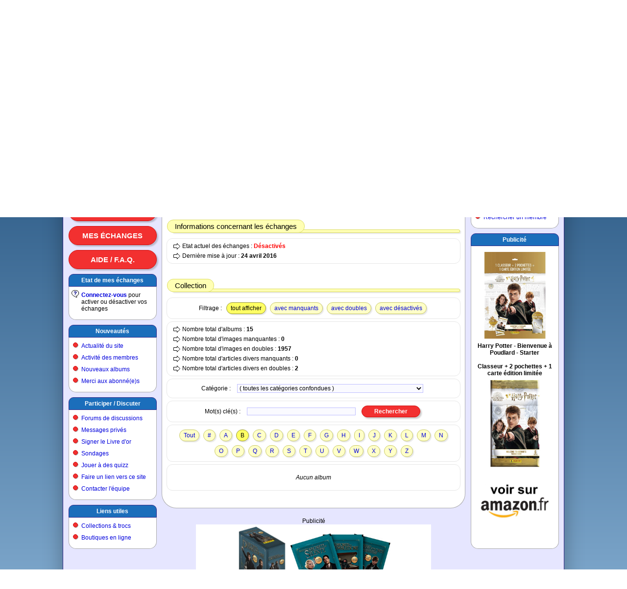

--- FILE ---
content_type: text/html; charset=ISO-8859-1
request_url: https://www.paninimania.com/?pag=profil_info&idd=1t214u2q5n26&ids=b11
body_size: 4975
content:
<!doctype html>
<html>
<head>

<meta charset="ISO-8859-1" />
<meta http-equiv="Content-Type" content="text/html; charset=ISO-8859-1" />
<meta name="viewport" content="width=1024, initial-scale=1" />
<meta name="description" content="et albums d'autocollants Panini" />
<meta property="og:image" content="https://www.paninimania.com/logo-open-graph.svg" />
<meta property="og:site_name" content="Paninimania" />
<link rel="stylesheet" type="text/css" href="skins/pan_v72/style_c.css" />
<link rel="shortcut icon" href="favicon.svg" />
<link rel="canonical" href="https://www.paninimania.com/?pag=profil_info&amp;idd=1t214u2q5n26&amp;ids=b11" />
<title>Profil d'utilisateur : 13rby7 Paninimania : échanges d'images</title>
<script type="text/javascript" src="lang_js/fr/system_v7.js"></script>
<script type="text/javascript" src="js/system_v7.js"></script>
<script type="text/javascript" src="lang_js/fr/system_cid017_v1.js"></script>
<script type="text/javascript" src="js/system_cid017_v4.js"></script>
<script type="text/javascript" src="js/cid508_mesalb_v2.js"></script>



<script type="text/javascript">

var conf19 = "46";
var conf21 = "1";
var conf39 = "https://www.paninimania.com/cookies_et_confidentialite.html";
var conf23 = "https://www.paninimania.com/?pag=cid105&idf=44&idd=3";
var page_href_1 = "0e0f0i4q293h164q4u4b3e3l430n3l473e4b0929454q0h3l3030161t531v1t23571v4s24471v250929454q0h3l3050162q1t1t";
var page_href_2 = "";
var v001_dgu = 0;

var txjs = ["La chaine de mots clés est trop longue (maximum 60 caractères)"];

var v017_inf = [];
v017_inf[0] = ["files",46,3,"[base64]","","4r29473l473l04443450042a473l4529575l043f2947532950533l4s5734500405044434043e3l4345041v1p1v1v","2r4b3l5334043034041v23044q4b2s3j345353345004303404230450533l2s41344u500414041t042s294u5334","",1,450,650,1,630,420,0,0,0,0,0,0,0,0,0,0,1,1,650,500,0,0,0];
v017_inf[1] = ["files",46,18,"[base64]","","3k294u4u5n044r4b5353344u0405042r3l34475h34475734042e044r4b573043294u300405045153294u53344u","2t4329505034574u0414041v044q4b2s3j34535334500414041t042s294u53340436303l533l4b4704433l453l533634","",1,500,600,1,500,600,0,0,0,0,0,0,0,0,0,0,1,1,650,500,0,0,0];
var v017_lfo = [0,7,4,3];
var v017_lid = ["","xlp91z9o38","fm35y347xn","ui3omjz4b1"];
var v017_ibp = ["nn54rvk4hg","display: block; position: absolute; top: -148px; left: 270px; z-index: 6; width: 728px; height: 90px; background-color: rgb(255,255,255); text-align: center; margin: 0; padding: 0; overflow: hidden;","display: block; position: absolute; top: -148px; left: 270px; z-index: 6; width: 728px; height: 90px; background-color: rgb(255,255,255); text-align: center; margin: 0; padding: 0; overflow: hidden;"];
var v017_fpr = 1;

</script>

</head>

<body>

<div id="id_site" class="site">
<div id="inner_dcl"></div>

<div id="inner_pop"></div>

<div id="inner_ccp"></div>

<div id="id_tete" class="tete">
<div id="id_logo" class="logo"><a href="https://www.paninimania.com" title="Paninimania : échanges d`images et albums d`autocollants Panini" ><img src="skins/pan_v72/logo.svg" border=0 alt="Paninimania : échanges d'images et albums d'autocollants Panini"></a></div>

<div id="id_clog" class="clog"></div>

<div id="id_insc" class="insc"><a class="l13" href="#action" onclick="ccp('0e0f0i4q293h163l47502s4u3l4q533l4b47');">Inscription</a><a class="l14" href="#action" onclick="ccp('0e0f0i4q293h162s4b4747345l3l4b470929454q0h3l3030161t531v1t23571v4s24471v250929454q0h3l3050162q1t1t0929454q0h3l473e164q4u4b3e3l430n3l473e4b');">Connexion</a><a class="l18" href="#action" onclick="ccp('0e0f0i4q293h1650572q502s4u3l4q533l4b47');">Abonnement</a><a class="l16" href="#action" title="Options du site" onclick="ccp('0e0f0i4q293h164b4q533l4b47500929454q0h3l3030161t531v1t23571v4s24471v250929454q0h3l3050162q1t1t0929454q0h3l473e164q4u4b3e3l430n3l473e4b');"></a></div>
</div>

<div id="id_eban" class="eban"></div>

<div id="id_corp" class="corp">
<div id="id_meng" class="meng"><a class="l10" href="./?pag=cid508&amp;idf=15">Tous les albums</a><a class="l10" href="#action" onclick="ccp('0e0f0i4q293h162s3l30241p270n45345029432q0929454q0h3l303e161t24','0e0f0i4q293h162s3l30241p270929454q0h3l303e161t24');">Ma collection</a><a class="l10" href="#action" onclick="ccp('0e0f0i4q293h162s3l30241p270n4u342s3j0929454q0h3l303e161t24','0e0f0i4q293h162s3l30241p270929454q0h3l303e161t24');">Mes échanges</a><a class="l10" href="./?pag=cid105&amp;idf=12">Aide / F.A.Q.</a>
<div class="f4"><div class="f4a">
Etat de mes échanges
</div><div class="f4b">

<div class="g0" style="background-image: url(img/i/1.svg);">
<b><a href="#action" onclick="ccp('0e0f0i4q293h162s4b4747345l3l4b470929454q0h3l3030161t531v1t23571v4s24471v250929454q0h3l3050162q1t1t0929454q0h3l473e164q4u4b3e3l430n3l473e4b');" >Connectez-vous</a></b> pour activer ou désactiver vos échanges
</div>

</div><div class="f4c"></div></div>

<div class="f4"><div class="f4a">
<a href="./?pag=menu&amp;idf=39" >Nouveautés</a>
</div><div class="f4b">

<div class="g0">
<a href="./?pag=cid106&amp;idf=13" >Actualité du site</a>
</div>

<div class="g0">
<a href="./?pag=cid002_news" >Activité des membres</a>
</div>

<div class="g0">
<a href="./?pag=cid508_nouvalb&amp;idf=15" >Nouveaux albums</a>
</div>

<div class="g0">
<a href="./?pag=cid001_subtop" >Merci aux abonné(e)s</a>
</div>

</div><div class="f4c"></div></div>

<div class="f4"><div class="f4a">
<a href="./?pag=menu&amp;idf=15" >Participer / Discuter</a>
</div><div class="f4b">

<div class="g0">
<a href="./?pag=menu&amp;idf=27" >Forums de discussions</a>
</div>

<div class="g0">
<a href="#action" onclick="ccp('0e0f0i4q293h162s3l301p1t24');" >Messages privés</a>
</div>

<div class="g0">
<a href="./?pag=cid103&amp;idf=10" >Signer le Livre d'or</a>
</div>

<div class="g0">
<a href="./?pag=cid110&amp;idf=14" >Sondages</a>
</div>

<div class="g0">
<a href="./?pag=menu&amp;idf=68" >Jouer à des quizz</a>
</div>

<div class="g0">
<a href="#action" onclick="ccp('0e0f0i4q293h162s3l301t1p240929454q0h3l303e16211t');" >Faire un lien vers ce site</a>
</div>

<div class="g0">
<a href="#action" onclick="ccp('0e0f0i4q293h16453447570929454q0h3l303e161v1p');" >Contacter l'équipe</a>
</div>

</div><div class="f4c"></div></div>

<div class="f4"><div class="f4a">
<a href="./?pag=menu&amp;idf=21" >Liens utiles</a>
</div><div class="f4b">

<div class="g0">
<a href="./?pag=cid005&amp;idf=16" >Collections &amp; trocs</a>
</div>

<div class="g0">
<a href="./?pag=cid005&amp;idf=29" >Boutiques en ligne</a>
</div>

</div><div class="f4c"></div></div>
<br>
<br>
<br>
</div>

<div id="id_feui" class="feui">
<div class="d3">

<div class="g0">

<H2>
<a href="./?pag=menu" >Voir le menu du site</a>
</H2>

</div>

</div>

<div class="e1"><div class="e1a">

<h1>
Profil d'utilisateur : 13rby7
</h1>

</div></div>

<div class="d1">

<div class="e2"><div class="e2a">
<big>Identité</big>
</div></div>

<div class="d2">

<div class="g0">
Pseudo: <b><a class="s6" href="./?pag=profil_info&amp;idd=1t214u2q5n26" title="Abonné(e) de niveau 6 (50 points)" >13rby7</a></b>
</div>

<div class="g0">
Mononyme: <b><a href="http://www.mononyme.com/profil.php?a=1t214u2q5n26&amp;b=www.paninimania.com" target="_blank" >13rby7</a></b>
</div>

<div class="g0">
Date d'inscription : <b>24 janvier 2012</b>
</div>

<div class="g0">
Ancienneté: <b>5094 jours</b>
</div>

<div class="g0">
Statut: <b>Abonné(e)</b><b> de niveau 6 (50 points)</b>
</div>

</div>

<div class="e2"><div class="e2a">
<big>Informations concernant les échanges</big>
</div></div>

<div class="d2">

<div class="g0">
Etat actuel des échanges : <strong>Désactivés</strong>
</div>

<div class="g0">
Dernière mise à jour : <b> 24 avril 2016</b>
</div>

</div>

<a id="id_ols" name="name_ols"></a>
<script>
var_ols = 1;
</script>

<div class="e2"><div class="e2a">
<big>Collection</big>
</div></div>

<div class="d2">
<span class="t1">Filtrage :</span><span class="t2">tout afficher</span><a class="l1" href="#action" onclick="ccp('0e0f0i4q293h164q4u4b3e3l430n3l473e4b0929454q0h3l3030161t531v1t23571v4s24471v250929454q0h3l3050162q1t21','0e0f0i4q293h164q4u4b3e3l430n3l473e4b0929454q0h3l3030161t531v1t23571v4s24471v25');">avec manquants</a><a class="l1" href="#action" onclick="ccp('0e0f0i4q293h164q4u4b3e3l430n3l473e4b0929454q0h3l3030161t531v1t23571v4s24471v250929454q0h3l3050162q1t23','0e0f0i4q293h164q4u4b3e3l430n3l473e4b0929454q0h3l3030161t531v1t23571v4s24471v25');">avec doubles</a><a class="l1" href="#action" onclick="ccp('0e0f0i4q293h164q4u4b3e3l430n3l473e4b0929454q0h3l3030161t531v1t23571v4s24471v250929454q0h3l3050162q1t24','0e0f0i4q293h164q4u4b3e3l430n3l473e4b0929454q0h3l3030161t531v1t23571v4s24471v25');">avec désactivés</a>
</div>

<div class="d2">

<div class="g0">
Nombre total d'albums : <b>15</b>
</div>

<div class="g0">
Nombre total d'images manquantes : <b>0</b>
</div>

<div class="g0">
Nombre total d'images en doubles : <b>1957</b>
</div>

<div class="g0">
Nombre total d'articles divers manquants : <b>0</b>
</div>

<div class="g0">
Nombre total d'articles divers en doubles : <b>2</b>
</div>

</div>

<form name="frm" action="" onSubmit="changement_ids5('b11',''); return false;">

<div class="d2">
<span class="t1">Catégorie :</span>
<select class="s0" name="select_ids4" onchange="changement_ids4('b11','','')" style="width:380px; ">
<option value="0"> ( toutes les catégories confondues )</option>
<option value="11">-- Télévision</option>
<option value="13">. . . . |__ Séries télé</option>
<option value="14">. . . . |__ Dessins animés TV / BD</option>
<option value="15">. . . . |__ Séries animées en 3D</option>
<option value="16">. . . . |__ Autres séries animées</option>
<option value="18">. . . . |__ Emissions télé</option>
<option value="1">-- Cinéma</option>
<option value="6">. . . . |__ Films</option>
<option value="7">. . . . |__ Dessins animés au cinéma</option>
<option value="8">. . . . |__ Animations 3D au cinéma</option>
<option value="12">. . . . |__ Autres animations au ciné</option>
<option value="2">-- Sports</option>
<option value="3">. . . . |__ Football</option>
<option value="9">. . . . |__ Rugby</option>
<option value="4">. . . . |__ Basketball</option>
<option value="5">. . . . |__ Tennis</option>
<option value="43">. . . . |__ Cyclisme</option>
<option value="41">. . . . |__ Hockey sur glace</option>
<option value="42">. . . . |__ Jeux Olympiques</option>
<option value="31">. . . . |__ Combat / Arts Martiaux</option>
<option value="184">. . . . |__ Baseball</option>
<option value="32">. . . . |__ Autres / Sports divers</option>
<option value="10">-- Animaux</option>
<option value="25">. . . . |__ Chiens</option>
<option value="30">. . . . |__ Chats</option>
<option value="23">. . . . |__ Chevaux / Poneys</option>
<option value="47">. . . . |__ Bébés animaux</option>
<option value="45">. . . . |__ Animaux familiers (divers)</option>
<option value="46">. . . . |__ Animaux de la ferme</option>
<option value="44">. . . . |__ Animaux sauvages</option>
<option value="48">. . . . |__ Animaux aquatiques</option>
<option value="39">. . . . |__ Animaux préhistoriques</option>
<option value="24">. . . . |__ Autres / Animaux divers</option>
<option value="26">-- Autos / Motos / Véhicules</option>
<option value="27">. . . . |__ Voitures</option>
<option value="28">. . . . |__ Motos</option>
<option value="38">. . . . |__ Avions / Hélicoptères</option>
<option value="50">. . . . |__ Trains / Chemins de fer</option>
<option value="51">. . . . |__ Tanks / Chars / Blindés</option>
<option value="29">. . . . |__ Autres / Véhicules divers</option>
<option value="33">-- Divertissements / Loisirs</option>
<option value="35">. . . . |__ Musiques / Chansons</option>
<option value="36">. . . . |__ Jouets / Figurines</option>
<option value="34">. . . . |__ Jeux vidéo</option>
<option value="117">. . . . |__ Jeux de cartes</option>
<option value="40">. . . . |__ Histoire / Géographie</option>
<option value="37">. . . . |__ Autres / Loisirs divers</option>
<option value="65">-- Types de support</option>
<option value="66">. . . . |__ Autocollants</option>
<option value="67">. . . . |__ Cartes (en carton)</option>
<option value="85">. . . . |__ Cartes en plastique</option>
<option value="84">. . . . |__ Cartes métalliques</option>
<option value="68">. . . . |__ Images papier / Vignettes</option>
<option value="69">. . . . |__ Tatouages / Décalques</option>
<option value="75">. . . . |__ Autres</option>
<option value="363">-- Album du club (L`)</option>
<option value="371">-- Cao Borba</option>
<option value="364">-- Collect-a-Card</option>
<option value="370">-- Kptain</option>
</select>

</div>

<div class="d2">
<span class="t1">Mot(s) clé(s) :</span>
<input class="i0" name="kwd" value="" type="text" style=" width:220px; " >

<input class="b0" name="bouton_rech" value="Rechercher" type="button" onClick="changement_ids5('b11','')" style=" width:120px; " >

</div>

</form>

<div class="d2">
<a class="l1" href="#action" onclick="ccp('0e0f0i4q293h164q4u4b3e3l430n3l473e4b0929454q0h3l3030161t531v1t23571v4s24471v250929454q0h3l3050161t1t1t','0e0f0i4q293h164q4u4b3e3l430n3l473e4b0929454q0h3l3030161t531v1t23571v4s24471v25');">Tout</a><a class="l1" href="#action" onclick="ccp('0e0f0i4q293h164q4u4b3e3l430n3l473e4b0929454q0h3l3030161t531v1t23571v4s24471v250929454q0h3l3050161v1t1t','0e0f0i4q293h164q4u4b3e3l430n3l473e4b0929454q0h3l3030161t531v1t23571v4s24471v25');">#</a><a class="l1" href="#action" onclick="ccp('0e0f0i4q293h164q4u4b3e3l430n3l473e4b0929454q0h3l3030161t531v1t23571v4s24471v250929454q0h3l305016291t1t','0e0f0i4q293h164q4u4b3e3l430n3l473e4b0929454q0h3l3030161t531v1t23571v4s24471v25');">A</a><span class="t2">B</span><a class="l1" href="#action" onclick="ccp('0e0f0i4q293h164q4u4b3e3l430n3l473e4b0929454q0h3l3030161t531v1t23571v4s24471v250929454q0h3l3050162s1t1t','0e0f0i4q293h164q4u4b3e3l430n3l473e4b0929454q0h3l3030161t531v1t23571v4s24471v25');">C</a><a class="l1" href="#action" onclick="ccp('0e0f0i4q293h164q4u4b3e3l430n3l473e4b0929454q0h3l3030161t531v1t23571v4s24471v250929454q0h3l305016301t1t','0e0f0i4q293h164q4u4b3e3l430n3l473e4b0929454q0h3l3030161t531v1t23571v4s24471v25');">D</a><a class="l1" href="#action" onclick="ccp('0e0f0i4q293h164q4u4b3e3l430n3l473e4b0929454q0h3l3030161t531v1t23571v4s24471v250929454q0h3l305016341t1t','0e0f0i4q293h164q4u4b3e3l430n3l473e4b0929454q0h3l3030161t531v1t23571v4s24471v25');">E</a><a class="l1" href="#action" onclick="ccp('0e0f0i4q293h164q4u4b3e3l430n3l473e4b0929454q0h3l3030161t531v1t23571v4s24471v250929454q0h3l3050163e1t1t','0e0f0i4q293h164q4u4b3e3l430n3l473e4b0929454q0h3l3030161t531v1t23571v4s24471v25');">F</a><a class="l1" href="#action" onclick="ccp('0e0f0i4q293h164q4u4b3e3l430n3l473e4b0929454q0h3l3030161t531v1t23571v4s24471v250929454q0h3l3050163h1t1t','0e0f0i4q293h164q4u4b3e3l430n3l473e4b0929454q0h3l3030161t531v1t23571v4s24471v25');">G</a><a class="l1" href="#action" onclick="ccp('0e0f0i4q293h164q4u4b3e3l430n3l473e4b0929454q0h3l3030161t531v1t23571v4s24471v250929454q0h3l3050163j1t1t','0e0f0i4q293h164q4u4b3e3l430n3l473e4b0929454q0h3l3030161t531v1t23571v4s24471v25');">H</a><a class="l1" href="#action" onclick="ccp('0e0f0i4q293h164q4u4b3e3l430n3l473e4b0929454q0h3l3030161t531v1t23571v4s24471v250929454q0h3l3050163l1t1t','0e0f0i4q293h164q4u4b3e3l430n3l473e4b0929454q0h3l3030161t531v1t23571v4s24471v25');">I</a><a class="l1" href="#action" onclick="ccp('0e0f0i4q293h164q4u4b3e3l430n3l473e4b0929454q0h3l3030161t531v1t23571v4s24471v250929454q0h3l3050163v1t1t','0e0f0i4q293h164q4u4b3e3l430n3l473e4b0929454q0h3l3030161t531v1t23571v4s24471v25');">J</a><a class="l1" href="#action" onclick="ccp('0e0f0i4q293h164q4u4b3e3l430n3l473e4b0929454q0h3l3030161t531v1t23571v4s24471v250929454q0h3l305016411t1t','0e0f0i4q293h164q4u4b3e3l430n3l473e4b0929454q0h3l3030161t531v1t23571v4s24471v25');">K</a><a class="l1" href="#action" onclick="ccp('0e0f0i4q293h164q4u4b3e3l430n3l473e4b0929454q0h3l3030161t531v1t23571v4s24471v250929454q0h3l305016431t1t','0e0f0i4q293h164q4u4b3e3l430n3l473e4b0929454q0h3l3030161t531v1t23571v4s24471v25');">L</a><a class="l1" href="#action" onclick="ccp('0e0f0i4q293h164q4u4b3e3l430n3l473e4b0929454q0h3l3030161t531v1t23571v4s24471v250929454q0h3l305016451t1t','0e0f0i4q293h164q4u4b3e3l430n3l473e4b0929454q0h3l3030161t531v1t23571v4s24471v25');">M</a><a class="l1" href="#action" onclick="ccp('0e0f0i4q293h164q4u4b3e3l430n3l473e4b0929454q0h3l3030161t531v1t23571v4s24471v250929454q0h3l305016471t1t','0e0f0i4q293h164q4u4b3e3l430n3l473e4b0929454q0h3l3030161t531v1t23571v4s24471v25');">N</a><a class="l1" href="#action" onclick="ccp('0e0f0i4q293h164q4u4b3e3l430n3l473e4b0929454q0h3l3030161t531v1t23571v4s24471v250929454q0h3l3050164b1t1t','0e0f0i4q293h164q4u4b3e3l430n3l473e4b0929454q0h3l3030161t531v1t23571v4s24471v25');">O</a><a class="l1" href="#action" onclick="ccp('0e0f0i4q293h164q4u4b3e3l430n3l473e4b0929454q0h3l3030161t531v1t23571v4s24471v250929454q0h3l3050164q1t1t','0e0f0i4q293h164q4u4b3e3l430n3l473e4b0929454q0h3l3030161t531v1t23571v4s24471v25');">P</a><a class="l1" href="#action" onclick="ccp('0e0f0i4q293h164q4u4b3e3l430n3l473e4b0929454q0h3l3030161t531v1t23571v4s24471v250929454q0h3l3050164s1t1t','0e0f0i4q293h164q4u4b3e3l430n3l473e4b0929454q0h3l3030161t531v1t23571v4s24471v25');">Q</a><a class="l1" href="#action" onclick="ccp('0e0f0i4q293h164q4u4b3e3l430n3l473e4b0929454q0h3l3030161t531v1t23571v4s24471v250929454q0h3l3050164u1t1t','0e0f0i4q293h164q4u4b3e3l430n3l473e4b0929454q0h3l3030161t531v1t23571v4s24471v25');">R</a><a class="l1" href="#action" onclick="ccp('0e0f0i4q293h164q4u4b3e3l430n3l473e4b0929454q0h3l3030161t531v1t23571v4s24471v250929454q0h3l305016501t1t','0e0f0i4q293h164q4u4b3e3l430n3l473e4b0929454q0h3l3030161t531v1t23571v4s24471v25');">S</a><a class="l1" href="#action" onclick="ccp('0e0f0i4q293h164q4u4b3e3l430n3l473e4b0929454q0h3l3030161t531v1t23571v4s24471v250929454q0h3l305016531t1t','0e0f0i4q293h164q4u4b3e3l430n3l473e4b0929454q0h3l3030161t531v1t23571v4s24471v25');">T</a><a class="l1" href="#action" onclick="ccp('0e0f0i4q293h164q4u4b3e3l430n3l473e4b0929454q0h3l3030161t531v1t23571v4s24471v250929454q0h3l305016571t1t','0e0f0i4q293h164q4u4b3e3l430n3l473e4b0929454q0h3l3030161t531v1t23571v4s24471v25');">U</a><a class="l1" href="#action" onclick="ccp('0e0f0i4q293h164q4u4b3e3l430n3l473e4b0929454q0h3l3030161t531v1t23571v4s24471v250929454q0h3l3050165h1t1t','0e0f0i4q293h164q4u4b3e3l430n3l473e4b0929454q0h3l3030161t531v1t23571v4s24471v25');">V</a><a class="l1" href="#action" onclick="ccp('0e0f0i4q293h164q4u4b3e3l430n3l473e4b0929454q0h3l3030161t531v1t23571v4s24471v250929454q0h3l3050165j1t1t','0e0f0i4q293h164q4u4b3e3l430n3l473e4b0929454q0h3l3030161t531v1t23571v4s24471v25');">W</a><a class="l1" href="#action" onclick="ccp('0e0f0i4q293h164q4u4b3e3l430n3l473e4b0929454q0h3l3030161t531v1t23571v4s24471v250929454q0h3l3050165l1t1t','0e0f0i4q293h164q4u4b3e3l430n3l473e4b0929454q0h3l3030161t531v1t23571v4s24471v25');">X</a><a class="l1" href="#action" onclick="ccp('0e0f0i4q293h164q4u4b3e3l430n3l473e4b0929454q0h3l3030161t531v1t23571v4s24471v250929454q0h3l3050165n1t1t','0e0f0i4q293h164q4u4b3e3l430n3l473e4b0929454q0h3l3030161t531v1t23571v4s24471v25');">Y</a><a class="l1" href="#action" onclick="ccp('0e0f0i4q293h164q4u4b3e3l430n3l473e4b0929454q0h3l3030161t531v1t23571v4s24471v250929454q0h3l3050165s1t1t','0e0f0i4q293h164q4u4b3e3l430n3l473e4b0929454q0h3l3030161t531v1t23571v4s24471v25');">Z</a>
</div>

<div class="d2">
<br>
<i>Aucun album</i><br>
<br>

</div>

</div>
<br>

<div id="id_pub2" class="pub2">Publicité</div>

<div id="axlp91z9o38" style="position: relative; display: inline-block; width: 480px; height: 320px; margin: 0; padding: 0; text-align: center; background-color: rgb(255,255,255); overflow: hidden;">
<div id="bxlp91z9o38"></div>

<div id="cxlp91z9o38"></div>
</div>
<br>
<br>

<div id="id_llbp" class="llbp"><br>
<a href="https://www.paninimania.com" >Accueil du site</a> | <a href="https://www.paninimania.com/cookies_et_confidentialite.html" >Cookies et confidentialité</a> | <a href="./?pag=menu_map" >Plan du site</a> | <a href="#action" onclick="ccp('0e0f0i4q293h162s4b4747345l3l4b470929454q0h3l3030161t531v1t23571v4s24471v250929454q0h3l3050162q1t1t0929454q0h3l473e164q4u4b3e3l430n3l473e4b');" >Connexion</a> | <a href="https://www.paninimania.com/?pag=cid105&amp;idf=44" >© 2008-2026 Paninimania - Mentions légales</a><br>
<br>
<br>
</div>
</div>

<div id="id_mend" class="mend">
<div class="f8"><div class="f8a">
<a href="./?pag=menu&amp;idf=45" >Rechercher</a>
</div><div class="f8b">

<div class="g0">
<a href="./?pag=cid508&amp;idf=15" >Rechercher un album</a>
</div>

<div class="g0">
<a href="#action" onclick="ccp('0e0f0i4q293h164q4u4b3e3l430n5034294u2s3j');" >Rechercher un membre</a>
</div>

</div><div class="f8c"></div></div>

<div class="f8"><div class="f8a">
Publicité
</div><div class="f8b">

<div id="afm35y347xn" style="position: relative; display: inline-block; width: 160px; height: 600px; margin: 0; padding: 0; text-align: center; background-color: rgb(255,255,255); overflow: hidden;">
<div id="bfm35y347xn"></div>

<div id="cfm35y347xn"></div>
</div>

</div><div class="f8c"></div></div>
<br>
<br>
<br>
</div>

<div id="id_publ" class="publ">Publicité</div>

<div id="inn54rvk4hg" style="display: block; position: absolute; top: -148px; left: 270px; z-index: 6; width: 728px; height: 90px; background-color: rgb(255,255,255); text-align: center; margin: 0; padding: 0; overflow: hidden;">
<div id="aui3omjz4b1" style="position: relative; display: inline-block; width: 728px; height: 90px; margin: 0; padding: 0; text-align: center; background-color: rgb(255,255,255); overflow: hidden;">
<div id="bui3omjz4b1"></div>

<div id="cui3omjz4b1"></div>
</div>
</div>
</div>

<div id="id_pied" class="pied"></div>
</div>

</body>
</html>


--- FILE ---
content_type: image/svg+xml
request_url: https://www.paninimania.com/skins/pan_v72/s6.svg
body_size: 2992
content:
<?xml version="1.0" encoding="UTF-8" standalone="no"?>
<!-- Created with Inkscape (http://www.inkscape.org/) -->

<svg
   xmlns:dc="http://purl.org/dc/elements/1.1/"
   xmlns:cc="http://creativecommons.org/ns#"
   xmlns:rdf="http://www.w3.org/1999/02/22-rdf-syntax-ns#"
   xmlns:svg="http://www.w3.org/2000/svg"
   xmlns="http://www.w3.org/2000/svg"
   xmlns:sodipodi="http://sodipodi.sourceforge.net/DTD/sodipodi-0.dtd"
   xmlns:inkscape="http://www.inkscape.org/namespaces/inkscape"
   width="16"
   height="16"
   viewBox="0 0 16 16"
   version="1.1"
   id="svg8"
   inkscape:version="0.92.4 (5da689c313, 2019-01-14)"
   sodipodi:docname="s6.svg">
  <defs
     id="defs2" />
  <sodipodi:namedview
     id="base"
     pagecolor="#ffffff"
     bordercolor="#ff0000"
     borderopacity="1"
     inkscape:pageopacity="0.0"
     inkscape:pageshadow="2"
     inkscape:zoom="44.8125"
     inkscape:cx="8.067307"
     inkscape:cy="8"
     inkscape:document-units="px"
     inkscape:current-layer="layer1"
     showgrid="true"
     units="px"
     gridtolerance="20"
     borderlayer="true"
     inkscape:window-width="1600"
     inkscape:window-height="847"
     inkscape:window-x="-8"
     inkscape:window-y="-8"
     inkscape:window-maximized="1"
     inkscape:snap-global="false">
    <inkscape:grid
       type="xygrid"
       id="grid815" />
  </sodipodi:namedview>
  <metadata
     id="metadata5">
    <rdf:RDF>
      <cc:Work
         rdf:about="">
        <dc:format>image/svg+xml</dc:format>
        <dc:type
           rdf:resource="http://purl.org/dc/dcmitype/StillImage" />
        <dc:title />
        <dc:creator>
          <cc:Agent>
            <dc:title>cidcreation.com</dc:title>
          </cc:Agent>
        </dc:creator>
      </cc:Work>
    </rdf:RDF>
  </metadata>
  <g
     inkscape:label="Calque 1"
     inkscape:groupmode="layer"
     id="layer1">
    <path
       style="fill:#fff000;fill-opacity:1;stroke:#c89600;stroke-width:1;stroke-linecap:butt;stroke-linejoin:round;stroke-opacity:1;stroke-miterlimit:4;stroke-dasharray:none"
       d="M 0.5,5.5 5.5735007,5.5620758 8,0.5 l 2.5,5 h 5 l -4,4 2,6 L 8,12 2.5688323,15.49926 4.5,9.5 Z"
       id="path912"
       inkscape:connector-curvature="0"
       sodipodi:nodetypes="ccccccccccc" />
    <path
       style="fill:none;stroke:#ffffc8;stroke-width:1px;stroke-linecap:round;stroke-linejoin:round;stroke-opacity:1"
       d="M 4.41841,7.0292887 6.7615062,7.0516039 8.0111575,4.0390516"
       id="path914"
       inkscape:connector-curvature="0"
       sodipodi:nodetypes="ccc" />
    <path
       style="fill:none;stroke:#ffffc8;stroke-width:1px;stroke-linecap:round;stroke-linejoin:miter;stroke-opacity:1"
       d="M 9.3054394,7.1408647 H 11.514644"
       id="path916"
       inkscape:connector-curvature="0" />
    <path
       style="fill:none;stroke:#ffffc8;stroke-width:1px;stroke-linecap:round;stroke-linejoin:miter;stroke-opacity:1"
       d="M 6.1366806,9.7294281 5.3779637,11.737796"
       id="path918"
       inkscape:connector-curvature="0"
       sodipodi:nodetypes="cc" />
  </g>
</svg>


--- FILE ---
content_type: text/javascript
request_url: https://www.paninimania.com/js/cid508_mesalb_v2.js
body_size: 3290
content:

//	Unix / ANSI / Version 2 : 2024_01_12
//========================================



console.log("cid508_mesalb_v2 : 2024_01_12");



// Changement de la catégorie
//----------------------------
function changement_ids4(
	avant_ids4,
	ancien_ids4,
	apres_ids4
	){


	// Adresse actuelle de la page
	//-----------------------------
	var x = c2t(page_href_1);
	x = x.replaceAll( "&amp;", "&" );


	// Suppression de npa
	//--------------------
	var pos1 = x.indexOf( "&npa=", 0 );
	if( pos1 > 0 ){
		var pos2 = x.indexOf( "&", pos1 + 1 );
		var pos3 = x.indexOf( "#", pos1 + 1 );
		if( pos2 > pos1 ){
			x = x.substring( 0, pos1 ) + x.substring( pos2, x.length );
			}
		else if( pos3 > pos1 ){
			x = x.substring( 0, pos1 ) + x.substring( pos3, x.length );
			}
		else{
			x = x.substring( 0, pos1 );
			}
		}


	// Mise à jour de ids
	//--------------------
	if( x.indexOf( "&ids=", 0 ) > 0 ){
		if( document.frm.select_ids4.value > 0 ){
			x = x.replace( "&ids=" + avant_ids4 + ancien_ids4 + apres_ids4, "&ids=" + avant_ids4 + document.frm.select_ids4.value + apres_ids4 );
			}
		else{
			x = x.replace( "&ids=" + avant_ids4 + ancien_ids4 + apres_ids4, "&ids=" + avant_ids4 + apres_ids4);
			}
		}
	else{
		if( x.indexOf( "#", 0 ) > 0 ){
			x = x.replace( "#", "&ids=" + avant_ids4 + document.frm.select_ids4.value + apres_ids4 + "#" );
			}
		else{
			x = x + "&ids=" + avant_ids4 + document.frm.select_ids4.value + apres_ids4;
			}
		}


	// Actualisation de la page
	//--------------------------
	if( page_href_2 == "" )	ccp( t2c(x), page_href_1 );
	else					ccp( t2c(x), page_href_2 );


	}



// Changement des mots clés
//--------------------------
function changement_ids5(
	avant_ids5,
	ancien_ids5
	){


	if( document.frm.kwd.value.length > 60 ){

		pop_mess( txjs[0], ts[0], "document.frm.kwd.focus();" );

		}
	else{


		// Adresse actuelle de la page
		//-----------------------------
		var x = c2t(page_href_1);
		x = x.replaceAll( "&amp;", "&" );


		// Suppression de npa
		//--------------------
		var pos1 = x.indexOf( "&npa=", 0 );
		if( pos1 > 0 ){
			var pos2 = x.indexOf( "&", pos1 + 1 );
			var pos3 = x.indexOf( "#", pos1 + 1 );
			if( pos2 > pos1 ){
				x = x.substring( 0, pos1 ) + x.substring( pos2, x.length );
				}
			else if( pos3 > pos1 ){
				x = x.substring( 0, pos1 ) + x.substring( pos3, x.length );
				}
			else{
				x = x.substring( 0, pos1 );
				}
			}


		// Formatage de la suite de mots clés
		//------------------------------------
		var y = abcformat(document.frm.kwd.value,"_");
		if( y != "" ) y = "_" + y;


		// Mise à jour de ids
		//--------------------
		if( x.indexOf( "&ids=", 0 ) > 0 ){
			if( y.length > 0 ){
				x = x.replace( "&ids=" + avant_ids5 + ancien_ids5, "&ids=" + avant_ids5 + y );
				}
			else{
				x = x.replace( "&ids=" + avant_ids5 + ancien_ids5, "&ids=" + avant_ids5 );
				}
			}
		else{
			if( x.indexOf( "#", 0 ) > 0 ){
				x = x.replace( "#", "&ids=" + avant_ids5 + y + "#" );
				}
			else{
				x = x + "&ids=" + avant_ids5 + y;
				}
			}


		// Actualisation de la page
		//--------------------------
		if( page_href_2 == "" )	ccp( t2c(x), page_href_1 );
		else					ccp( t2c(x), page_href_2 );


		}


	}



// Annuler les mots clés
//------------------------
function annuler_ids5(
	avant_ids5,
	ancien_ids5
	){

	document.frm.kwd.value = "";
	changement_ids5( avant_ids5, ancien_ids5 );

	}




--- FILE ---
content_type: text/javascript
request_url: https://www.paninimania.com/js/system_cid017_v4.js
body_size: 18320
content:






console.log("system_cid017_v4 : 2024_02_21");





var e017_dbp;
var v017_eaf = 1;
var v017_scr = 500;
var v017_ebl = 0;



var v017_aff = 0;




var v017_fou = 0;


var v017_mda = 0;
var v017_alt = 0;

















































function f017_pdr(
n = 0
){










let i = 0;
let f = 0;
let l = 0;
let h = 0;
let g = "";
let s = "";

let e1;
let e2;
let e3;

let l1 = 0;
let l2 = 0;
let l3 = 0;
let l4 = 0;
let l5 = 0;

let h1 = 0;
let h2 = 0;
let h3 = 0;
let h4 = 0;
let h5 = 0;

let d2 = 0;
let d3 = 0;
let d4 = 0;

let c1 = 0;




try {




i = 1;
while( v017_lfo[i] !== undefined
&& v017_lfo[i] > 0
){




if( n == 0
|| n == i
){




e1 = document.getElementById("a" + v017_lid[i]);
e2 = document.getElementById("b" + v017_lid[i]);
e3 = document.getElementById("c" + v017_lid[i]);




if( e1 !== null
&& e2 !== null
&& e3 !== null
){




g = "";
l = 0;
h = 0;

l1 = 0;
l2 = 0;
l3 = 0;
l4 = 0;
l5 = 0;

h1 = 0;
h2 = 0;
h3 = 0;
h4 = 0;
h5 = 0;

d2 = 0;
d3 = 0;
d4 = 0;




f = v017_lfo[i];




if( f == 1 ){ l = 320; h = 50;  }
if( f == 2 ){ l = 468; h = 60;  }
if( f == 3 ){ l = 728; h = 90;  }
if( f == 4 ){ l = 160; h = 600; }
if( f == 5 ){ l = 970; h = 90;  }
if( f == 6 ){ l = 320; h = 480; }
if( f == 7 ){ l = 480; h = 320; }




g += "<A href=\"#action\" onclick=\"f017_cli('" + v017_inf[v017_alt][3] + "');\" style=\"color: rgb(0,0,0); text-decoration: none;\">";




if( f == 1
|| f == 2
|| f == 3
|| f == 5
){




if( v017_inf[v017_alt][8] > 0  ) l1 = f017_lar( v017_inf[v017_alt][9],  v017_inf[v017_alt][10], l, h );
if( v017_inf[v017_alt][11] > 0 ) l2 = f017_lar( v017_inf[v017_alt][12], v017_inf[v017_alt][13], l, h );
if( v017_inf[v017_alt][14] > 0 ) l3 = f017_lar( v017_inf[v017_alt][15], v017_inf[v017_alt][16], l, h );
if( v017_inf[v017_alt][17] > 0 ) l4 = f017_lar( v017_inf[v017_alt][18], v017_inf[v017_alt][19], l, h );
if( v017_inf[v017_alt][25] > 0 ) l5 = f017_lar( v017_inf[v017_alt][26], v017_inf[v017_alt][27], l, h );




c1 = l - l1 - l2 - l3 - l4 - l5 - 10;




if( c1 < 100 ){ c1 += l4; d4 = 1; }
if( c1 < 100 ){ c1 += l3; d3 = 1; }
if( c1 < 100 ){ c1 += l2; d2 = 1; }




if( v017_inf[v017_alt][8] > 0 ) g += f017_img( v017_inf[v017_alt][2] + "_1", v017_inf[v017_alt][8], v017_inf[v017_alt][9], v017_inf[v017_alt][10], l, h );




if( v017_inf[v017_alt][14] > 0
&& d3 == 0
) g += f017_img( v017_inf[v017_alt][2] + "_3", v017_inf[v017_alt][14], v017_inf[v017_alt][15], v017_inf[v017_alt][16], l, h );




if( c1 >= 50 ) g += f017_txt( c1, h, v017_inf[v017_alt][5], v017_inf[v017_alt][6], v017_inf[v017_alt][7] );




if( v017_inf[v017_alt][11] > 0
&& d2 == 0
) g += f017_img( v017_inf[v017_alt][2] + "_2", v017_inf[v017_alt][11], v017_inf[v017_alt][12], v017_inf[v017_alt][13], l, h );




if( v017_inf[v017_alt][17] > 0
&& d4 == 0
) g += f017_img( v017_inf[v017_alt][2] + "_4", v017_inf[v017_alt][17], v017_inf[v017_alt][18], v017_inf[v017_alt][19], l, h );




if( v017_inf[v017_alt][25] > 0 ) g += f017_img( "b" + v017_inf[v017_alt][24], v017_inf[v017_alt][25], v017_inf[v017_alt][26], v017_inf[v017_alt][27], l, h );


}




else if( f == 4
){




if( v017_inf[v017_alt][8] > 0  ) h1 = f017_hau( v017_inf[v017_alt][9],  v017_inf[v017_alt][10], l, h );
if( v017_inf[v017_alt][11] > 0 ) h2 = f017_hau( v017_inf[v017_alt][12], v017_inf[v017_alt][13], l, h );
if( v017_inf[v017_alt][14] > 0 ) h3 = f017_hau( v017_inf[v017_alt][15], v017_inf[v017_alt][16], l, h );
if( v017_inf[v017_alt][17] > 0 ) h4 = f017_hau( v017_inf[v017_alt][18], v017_inf[v017_alt][19], l, h );
if( v017_inf[v017_alt][25] > 0 ) h5 = f017_hau( v017_inf[v017_alt][26], v017_inf[v017_alt][27], l, h );




c1 = h - h1 - h2 - h3 - h4 - h5 - 10;




if( c1 < 50 ){ c1 += h4; d4 = 1; }
if( c1 < 50 ){ c1 += h3; d3 = 1; }
if( c1 < 50 ){ c1 += h2; d2 = 1; }




if( v017_inf[v017_alt][8] > 0 ) g += f017_img( v017_inf[v017_alt][2] + "_1", v017_inf[v017_alt][8], v017_inf[v017_alt][9], v017_inf[v017_alt][10], l, h ) + "<br>";




if( v017_inf[v017_alt][14] > 0
&& d3 == 0
) g += f017_img( v017_inf[v017_alt][2] + "_3", v017_inf[v017_alt][14], v017_inf[v017_alt][15], v017_inf[v017_alt][16], l, h ) + "<br>";




if( c1 >= 30 ) g += f017_txt( l, c1, v017_inf[v017_alt][5], v017_inf[v017_alt][6], v017_inf[v017_alt][7], 1 ) + "<br>";




if( v017_inf[v017_alt][11] > 0
&& d2 == 0
) g += f017_img( v017_inf[v017_alt][2] + "_2", v017_inf[v017_alt][11], v017_inf[v017_alt][12], v017_inf[v017_alt][13], l, h ) + "<br>";




if( v017_inf[v017_alt][17] > 0
&& d4 == 0
) g += f017_img( v017_inf[v017_alt][2] + "_4", v017_inf[v017_alt][17], v017_inf[v017_alt][18], v017_inf[v017_alt][19], l, h ) + "<br>";




if( v017_inf[v017_alt][25] > 0 ) g += f017_img( "b" + v017_inf[v017_alt][24], v017_inf[v017_alt][25], v017_inf[v017_alt][26], v017_inf[v017_alt][27], l, h ) + "<br>";


}







else if( f == 6
|| f == 7
){




if( v017_inf[v017_alt][8] > 0 ){
l1 = f017_lar( v017_inf[v017_alt][9],  v017_inf[v017_alt][10], l, Math.floor(h / 2) );
h1 = f017_hau( v017_inf[v017_alt][9],  v017_inf[v017_alt][10], l, Math.floor(h / 2) );
}




if( l - l1 >= 60
&& ( v017_inf[v017_alt][11] > 0 || v017_inf[v017_alt][14] > 0 || v017_inf[v017_alt][17] > 0 )
){




if( v017_inf[v017_alt][8] > 0 ) g += f017_img( v017_inf[v017_alt][2] + "_1", v017_inf[v017_alt][8], v017_inf[v017_alt][9], v017_inf[v017_alt][10], l, Math.floor(h / 2) );




g += "<div style=\""
g += "display: inline-block; ";
g += "vertical-align: middle; ";
g += "text-align: center; ";
g += "\">";




c1 = h1 - 20;




if( v017_inf[v017_alt][11] > 0 ){
l2 = f017_lar( v017_inf[v017_alt][12], v017_inf[v017_alt][13], l - l1 - 5, c1 );
h2 = f017_hau( v017_inf[v017_alt][12], v017_inf[v017_alt][13], l - l1 - 5, c1 );
if( l2 >= 50 && h2 >= 50 ){
g += f017_img( v017_inf[v017_alt][2] + "_2", v017_inf[v017_alt][11], v017_inf[v017_alt][12], v017_inf[v017_alt][13], l - l1 - 5, c1 ) + "<br>";
c1 -= h2;
d2 = 1;
}
}




if( v017_inf[v017_alt][14] > 0 ){
l3 = f017_lar( v017_inf[v017_alt][15], v017_inf[v017_alt][16], l - l1 - 5, c1 );
h3 = f017_hau( v017_inf[v017_alt][15], v017_inf[v017_alt][16], l - l1 - 5, c1 );
if( l3 >= 50 && h3 >= 50 ){
g += f017_img( v017_inf[v017_alt][2] + "_3", v017_inf[v017_alt][14], v017_inf[v017_alt][15], v017_inf[v017_alt][16], l - l1 - 5, c1 ) + "<br>";
c1 -= h3;
d3 = 1;
}
}




if( v017_inf[v017_alt][17] > 0 ){
l4 = f017_lar( v017_inf[v017_alt][18], v017_inf[v017_alt][19], l - l1 - 5, c1 );
h4 = f017_hau( v017_inf[v017_alt][18], v017_inf[v017_alt][19], l - l1 - 5, c1 );
if( l4 >= 50 && h4 >= 50 ){
g += f017_img( v017_inf[v017_alt][2] + "_4", v017_inf[v017_alt][17], v017_inf[v017_alt][18], v017_inf[v017_alt][19], l - l1 - 5, c1 ) + "<br>";
c1 -= h4;
d4 = 1;
}
}




g += "</div><br>";



}




else{




if( v017_inf[v017_alt][8] > 0 ) g += f017_img( v017_inf[v017_alt][2] + "_1", v017_inf[v017_alt][8], v017_inf[v017_alt][9], v017_inf[v017_alt][10], l, Math.floor(h / 2) ) + "<br>";


}




g += f017_txt( l - 20, h - h1 - 90, v017_inf[v017_alt][5], v017_inf[v017_alt][6], v017_inf[v017_alt][7], 1 ) + "<br>";




if( v017_inf[v017_alt][25] > 0 ) g += f017_img( "b" + v017_inf[v017_alt][24], v017_inf[v017_alt][25], v017_inf[v017_alt][26], v017_inf[v017_alt][27], l - 20, 80 ) + "<br>";


}




g += "</a>";




s = "";
s += "display: block; ";
s += "position: absolute; ";
s += "top: 0px; ";
s += "left: 0px; ";
s += "width: " + l + "px; ";
s += "height: " + h + "px; ";
s += "margin: 0; ";
s += "padding: 0; ";
s += "color: rgb(0,0,0); ";
s += "background-color: rgb(255,255,255); ";
s += "text-align: center; ";
s += "overflow: hidden; ";
e3.style = s;




e3.innerHTML = g;




v017_alt++;
if( v017_alt > 1 ) v017_alt = 0;


}


}


i++;

}




}
catch(try_err){
console.log(try_err);
}


}





function f017_dpr(
n = 0
){









let i = 0;
let e1;
let e2;
let e3;




try {




i = 1;
while( v017_lfo[i] !== undefined
&& v017_lfo[i] > 0
){




if( n == 0
|| n == i
){




e1 = document.getElementById("a" + v017_lid[i]);
e2 = document.getElementById("b" + v017_lid[i]);
e3 = document.getElementById("c" + v017_lid[i]);




if( e1 !== null
&& e2 !== null
&& e3 !== null
){




e3.innerHTML = "";




e3.style = "display: none; width: 5px; height: 5px; overflow: hidden;";


}


}


i++;

}




}
catch(try_err){
console.log(try_err);
}


}





function f017_lar(
l,
h,
l2,
h2
){




let r = 0;




try {




if( l > 0
&& h > 0
&& l2 > 0
&& h2 > 0
){
if( (l / h) < (l2 / h2) )	r = Math.floor(h2 * l / h);
else						r = l2;
if( r > l2 ) r = l2;
}




}
catch(try_err){
console.log(try_err);
}


return r;

}





function f017_hau(
l,
h,
l2,
h2
){




let r = 0;




try {




if( l > 0
&& h > 0
&& l2 > 0
&& h2 > 0
){
if( (l / h) < (l2 / h2) )	r = h2;
else						r = Math.floor(l2 * h / l);
if( r > h2 ) r = h2;
}




}
catch(try_err){
console.log(try_err);
}


return r;

}





function f017_img(
n,
f,
l,
h,
l2,
h2
){




let l3 = 0;
let h3 = 0;
let e = "";
let r = "";




try {




l3 = f017_lar( l, h, l2, h2 );
h3 = f017_hau( l, h, l2, h2 );




if( f == 1 )	e = "jpg";
if( f == 2 )	e = "png";
if( f == 3 )	e = "gif";
if( f == 50 )	e = "svg";




r = "";
r += "<img";
r += " src=\"" + v017_inf[v017_alt][0] + "/"+v017_inf[v017_alt][1] + "/" + n + "." + e + "\"";
r += " style=\"";
r += "width: " + l3 + "px; ";
r += "height: " + h3 + "px; ";
r += "vertical-align: middle; ";
r += "\"";
if( v017_inf[v017_alt][5] != "" ) r += " alt=\"" + c2t(v017_inf[v017_alt][5]) + "\"";
r += ">";




}
catch(try_err){
console.log(try_err);
}


return r;

}





function f017_txt(
l,
h,
t1,
t2 = "",
t3 = "",
c = 0
){




let r = "";
let s1 = 13;
let s2 = 11;
let s3 = 9;




try {




if( l * h < 20000 ){
s1 = 9;
s2 = 9;
s3 = 9;
}




r = "<div style=\""
r += "display: inline-block; ";
r += "vertical-align: middle; ";
r += "max-width: " + l + "px; ";
r += "max-height: " + h + "px; ";
r += "overflow: scroll; ";
if(c == 1)	r += "text-align: center; ";
else		r += "text-align: left; ";
r += "\">";
if( t1 != "" ) r += "<b><big style=\"font-size: " + s1 + "pt;\">" + c2t(t1) + "</big></b><br>";
if( t2 != "" ) r += "<br><b style=\"font-size: " + s2 + "pt;\">" + c2t(t2) + "</b><br>";
if( t3 != "" ) r += "<br><p style=\"font-size: " + s3 + "pt;\">" + c2t(t3) + "</p><br>";
r += "</div>";




}
catch(try_err){
console.log(try_err);
}


return r;

}





function f017_cli(
l
){




try {




location.href = c2t(l);




}
catch(try_err){
console.log(try_err);
}


}





function f017_dbp(){




try {




e017_dbp = document.createElement("div");




e017_dbp.classList.add( "adsbygoogle", "googleads", "pub_300x250", "pub_300x250m", "pub_728x90", "text-ad", "textAd", "text_ad", "text_ads", "text-ads", "text-ad-links" );
e017_dbp.innerHTML = "...";
e017_dbp.style.display = "block";
e017_dbp.style.visibility = "visible";
e017_dbp.style.position = "absolute";
e017_dbp.style.top = "5px";
e017_dbp.style.left = "5px";
e017_dbp.style.width = "30px";
e017_dbp.style.height = "15px";




document.body.appendChild(e017_dbp);




setTimeout( f017_dbp2, 200 );




}
catch(try_err){
console.log(try_err);
}


}





function f017_dbp2(){




let r = 0;




try {




if( e017_dbp.offsetParent === null )	r++;
if( e017_dbp.offsetHeight == 0 )		r++;
if( e017_dbp.offsetWidth == 0 )			r++;
if( e017_dbp.clientHeight == 0 )		r++;
if( e017_dbp.clientWidth == 0 )			r++;




if( e017_dbp.style.display == "none" ) 		r++;
if( e017_dbp.style.visibility == "hidden" )	r++;
if( e017_dbp.style.width == "0px"
|| e017_dbp.style.width == "0"
)										r++;
if( e017_dbp.style.height == "0px"
|| e017_dbp.style.height == "0"
)										r++;




e017_dbp.classList.remove( "adsbygoogle", "googleads", "pub_300x250", "pub_300x250m", "pub_728x90", "text-ad", "textAd", "text_ad", "text_ads", "text-ads", "text-ad-links" );




if( e017_dbp.offsetParent !== null ) e017_dbp.remove();




if( r > 0 ){




f017_pdr();




v017_ebl = 2;




f017_mes();


}




}
catch(try_err){
console.log(try_err);
}


}





window.addEventListener( "load", function(){











let i = 0;
let e1;
let e2;
let e3;
let e;
let f = 0;
let l = 0;
let h = 0;




try {




i = 1;
while( v017_lfo[i] !== undefined
&& v017_lfo[i] > 0
){




e1 = document.getElementById("a" + v017_lid[i]);
e2 = document.getElementById("b" + v017_lid[i]);
e3 = document.getElementById("c" + v017_lid[i]);




if( e1 !== null
&& e2 !== null
&& e3 !== null
){




f = v017_lfo[i];




if( f == 1 ){ l = 320; h = 50;  }
if( f == 2 ){ l = 468; h = 60;  }
if( f == 3 ){ l = 728; h = 90;  }
if( f == 4 ){ l = 160; h = 600; }
if( f == 5 ){ l = 970; h = 90;  }
if( f == 6 ){ l = 320; h = 480; }
if( f == 7 ){ l = 480; h = 320; }




e1.style = "position: relative; display: inline-block; width: " + l + "px; height: " + h + "px; margin: 0; padding: 0; text-align: center; background-color: rgb(255,255,255); overflow: hidden;";


}


i++;

}




e = document.getElementById("i" + v017_ibp[0]);




if( e !== null ){




e.style = v017_ibp[1];




v017_scr = epy("i" + v017_ibp[0]) + e.clientHeight;


}




window.addEventListener( "scroll", function(){




if( document.getElementById("i" + v017_ibp[0]) !== null
&& document.getElementById("id_publ") !== null
){




if( window.scrollY > v017_scr
&& v017_eaf == 1
){
document.getElementById("i" + v017_ibp[0]).style = v017_ibp[2];
document.getElementById("id_publ").className = "publ2";
v017_eaf = 2;
}




else if( window.scrollY <= v017_scr
&& v017_eaf == 2
){
document.getElementById("i" + v017_ibp[0]).style = v017_ibp[1];
document.getElementById("id_publ").className = "publ";
v017_eaf = 1;
}


}


});




if(v017_fpr == 1){




f017_pdr();


}




else{




setTimeout( f017_dbp, 200 );




setTimeout( f017_vep, 1000 );


}




}
catch(try_err){
console.log(try_err);
}


});





function f017_vep(
n = 0
){









let i = 0;
let e1;
let e2;
let e3;
let e = [];




try {




i = 1;
while( v017_lfo[i] !== undefined
&& v017_lfo[i] > 0
){




if( n == 0
|| n == i
){




e1 = document.getElementById("a" + v017_lid[i]);
e2 = document.getElementById("b" + v017_lid[i]);
e3 = document.getElementById("c" + v017_lid[i]);




if( e1 !== null
&& e2 !== null
&& e3 !== null
){

















e = e2.getElementsByClassName("adsbygoogle");




if( e[0] !== undefined
&& e[0].getAttribute("class") == "adsbygoogle"
&& e[0].getAttribute("data-adsbygoogle-status") == "done"
){




v017_fou = 1;




if( e[0].getAttribute("data-ad-status") != "filled" ){




f017_pdr(i);




if( v017_aff < 2 )	v017_aff = 1;
else				v017_aff = 2;


}




else{




if( v017_aff == 0
|| v017_aff == 3 )	v017_aff = 3;
else					v017_aff = 2;


}


}





}


}


i++;

}




}
catch(try_err){
console.log(try_err);
}


}







function f017_mes(){













let e;
let h = "";
let a = "";




try {




a = c2t(page_href_1);




e = document.getElementById("inner_pop");




if( v017_mda == 0
&& e !== null
&& a != "./"
&& a.indexOf( "pag=subscription" ) == -1
&& a.indexOf( "pag=connexion" ) == -1
&& a.indexOf( "pag=inscription" ) == -1
&& a.indexOf( "pag=options" ) == -1
&& v017_ebl > 0
&& v017_fpr == 0
&& (v001_dgu < 3 || v001_dgu == 9)
&& GetCookie("c017") == ""
){




v017_mda = 1;




h += "<div class=\"apof\"><div id=\"id_apop\" class=\"apop\">";




h += "<big>" + t017[0] + "</big><br><br>";




h += t017[1] + "<br><br>";




if( v017_ebl > 1 )	h += "<b>" + t017[2] + "</b><br><br>";
else				h += "<b>" + t017[3] + "</b><br><br>";




if( typeof(conf23) == "string"
&& conf23 != ""
) h += "<b>" + t017[8] + "</b><br><br>";




if( v017_ebl > 1 ) h += "<div id=\"i017_que1\"><a href=\"#action\" onclick=\"f017_mes2('i017_que1',4,5);\" >" + t017[4] + "</a></div><br>";




h += "<div id=\"i017_que2\"><a href=\"#action\" onclick=\"f017_mes2('i017_que2',6,7);\" >" + t017[6] + "</a></div><br>";




if( typeof(conf23) == "string"
&& conf23 != ""
) h += "<div id=\"i017_que3\"><a href=\"#action\" onclick=\"f017_mes2('i017_que3',9,11);\" >" + t017[9] + "</a></div><br>";




h += "<input value=\"" + ts[35] + "\" type=\"button\" onClick=\"f017_mes4();\" class=\"b0\" >";




h += "</div></div>";




e.innerHTML = h;


}




}
catch(try_err){
console.log(try_err);
}


}





function f017_mes2(
k,
t1,
t2
){




let e;
let h = "";




try {




e = document.getElementById(k);




if( e !== null ){




h += "<b>" + t017[t1] + "</b><br><br>";
h += t017[t2] + "<br><br>";
h += "<a href=\"#action\" onclick=\"f017_mes3('" + k + "'," + t1 + "," + t2 + ");\" >" + t017[10] + "</a>";




e.innerHTML = h;




e.style.border = "rgb(50,50,50) 2px dashed";
e.style.padding = "10px"


}




}
catch(try_err){
console.log(try_err);
}


}





function f017_mes3(
k,
t1,
t2
){




let e;
let h = "";




try {




e = document.getElementById(k);




if( e !== null ){




h += "<a href=\"#action\" onclick=\"f017_mes2('" + k + "'," + t1 + "," + t2 + ");\" >" + t017[t1] + "</a>";




e.innerHTML = h;




e.style.border = "";
e.style.padding = "0px"


}




}
catch(try_err){
console.log(try_err);
}


}





function f017_mes4(){




let e;




try {




e = document.getElementById("inner_pop");




if( v017_mda == 1
&& e !== null
){




SetCookie( "c017", 1, 1 );




e.innerHTML = "";





window.googlefc.callbackQueue.push({
"CONSENT_DATA_READY":
() => googlefc.showRevocationMessage()
});


}




}
catch(try_err){
console.log(try_err);
}


}





function f017_tcf(
d
){




let k = "";

let t1 = 0;
let n1 = 0;

let t2 = 0;
let n2 = 0;

let t3 = 0;
let n3 = 0;





try {




if( typeof(d) == "object"
&& d.cmpVersion == 2
&& d.tcfPolicyVersion == 4
&& d.cmpStatus == "loaded"
&& d.gdprApplies === true
&& d.purpose !== undefined
&& d.purpose.consents !== undefined
&& d.vendor !== undefined
&& d.vendor.consents !== undefined
&& d.publisher !== undefined
&& d.publisher.consents !== undefined
){




for( k in d.purpose.consents ){
t1++;
if( d.purpose.consents[k] === true ) n1++;
}




for( k in d.vendor.consents ){
t2++;
if( d.vendor.consents[k] === true ) n2++;
}




for( k in d.publisher.consents ){
t3++;
if( d.publisher.consents[k] === true ) n3++;
}




if( (t1 + t2 + t3) > 0
&& (n1 + n2 + n3) == 0
){




v017_ebl = 1;




f017_mes();


}


}




}
catch(try_err){
console.log(try_err);
}


}














window.googlefc = window.googlefc || {};







window.googlefc.callbackQueue = window.googlefc.callbackQueue || [];





window.googlefc.callbackQueue.push({
"CONSENT_API_READY":
() => __tcfapi("addEventListener", 2.0, (data, success) => {
if(success) f017_tcf(data);
})
});




--- FILE ---
content_type: image/svg+xml
request_url: https://www.paninimania.com/skins/pan_v72/header.svg
body_size: 6661
content:
<?xml version="1.0" encoding="UTF-8" standalone="no"?>
<!-- Created with Inkscape (http://www.inkscape.org/) -->

<svg
 width="1024"
 height="152"
 viewBox="0 0 1024 152"
 version="1.1"
 id="svg8"
 inkscape:version="1.3 (0e150ed6c4, 2023-07-21)"
 sodipodi:docname="header.svg"
 xmlns:inkscape="http://www.inkscape.org/namespaces/inkscape"
 xmlns:sodipodi="http://sodipodi.sourceforge.net/DTD/sodipodi-0.dtd"
 xmlns="http://www.w3.org/2000/svg"
 xmlns:svg="http://www.w3.org/2000/svg"
 xmlns:rdf="http://www.w3.org/1999/02/22-rdf-syntax-ns#"
 xmlns:cc="http://creativecommons.org/ns#"
 xmlns:dc="http://purl.org/dc/elements/1.1/">
<defs
 id="defs2">
<filter
 inkscape:collect="always"
 style="color-interpolation-filters:sRGB"
 id="filter1676"
 x="-0.0426654"
 width="1.0853"
 y="-4.24729"
 height="9.49458">
<feGaussianBlur
 inkscape:collect="always"
 stdDeviation="14.136792"
 id="feGaussianBlur1678" />
</filter>
</defs>
<sodipodi:namedview
 id="base"
 pagecolor="#ffffff"
 bordercolor="#ff0000"
 borderopacity="1"
 inkscape:pageopacity="0.0"
 inkscape:pageshadow="2"
 inkscape:zoom="1.95884"
 inkscape:cx="148.046"
 inkscape:cy="120.734"
 inkscape:document-units="px"
 inkscape:current-layer="svg8"
 showgrid="true"
 units="px"
 gridtolerance="10000"
 borderlayer="true"
 inkscape:window-width="1920"
 inkscape:window-height="1009"
 inkscape:window-x="-8"
 inkscape:window-y="-8"
 inkscape:window-maximized="1"
 objecttolerance="10000"
 guidetolerance="10000"
 inkscape:snap-global="false"
 inkscape:showpageshadow="2"
 inkscape:pagecheckerboard="0"
 inkscape:deskcolor="#d1d1d1">
<inkscape:grid
 type="xygrid"
 id="grid815"
 spacingx="0.5"
 spacingy="0.5"
 empspacing="2"
 empcolor="#ff0000"
 empopacity="0.2745098"
 color="#dadede"
 opacity="0"
 originx="0"
 originy="0"
 units="px"
 visible="true" />
</sodipodi:namedview>
<metadata
 id="metadata5">
<rdf:RDF>
<cc:Work
 rdf:about="">
<dc:format>image/svg+xml</dc:format>
<dc:type
 rdf:resource="http://purl.org/dc/dcmitype/StillImage" />
<dc:creator>
<cc:Agent>
<dc:title>cidcreation.com</dc:title>
</cc:Agent>
</dc:creator>
</cc:Work>
</rdf:RDF>
</metadata>
<rect
 style="opacity:1;vector-effect:none;fill:#e6e6ff;fill-opacity:1;fill-rule:evenodd;stroke:#ff0000;stroke-width:0.113036;stroke-linecap:round;stroke-linejoin:miter;stroke-miterlimit:4;stroke-dasharray:none;stroke-dashoffset:0;stroke-opacity:1"
 id="rect846"
 width="199.428"
 height="36.4282"
 x="0.571756"
 y="123.572" />
<path
 style="opacity:1;vector-effect:none;fill:#1b6ebb;fill-opacity:1;stroke:#322787;stroke-width:1;stroke-linecap:round;stroke-linejoin:miter;stroke-miterlimit:4;stroke-dasharray:none;stroke-dashoffset:0;stroke-opacity:1"
 d="m 0.5,159.5 v -53 h 972 c 0,0 14.5,-0.5 31.5,6.5 18.21,7.5 19.5,20.5 19.5,20.5 v 18 h -826 c 0,0 -1.734,0.03 -3.435,-1.87 -0.749,-0.837 -1.578,-2.63 -1.573,-4.12 0,-2.505 -0.9,-7.989 -4.992,-13.01 -7.315,-8.977 -16,-9 -16,-9 h -171 z"
 id="path831"
 inkscape:connector-curvature="0"
 sodipodi:nodetypes="cccscccsssccc" />
<ellipse
 style="opacity:1;vector-effect:none;fill:#f23030;fill-opacity:1;fill-rule:evenodd;stroke:#d00f0f;stroke-width:1.54542;stroke-linecap:round;stroke-linejoin:miter;stroke-miterlimit:4;stroke-dasharray:none;stroke-dashoffset:0;stroke-opacity:1"
 id="path833"
 cx="87.5798"
 cy="82.688"
 rx="115.704"
 ry="61.9024" />
<path
 style="opacity:1;vector-effect:none;fill:none;fill-opacity:1;stroke:#d00f0f;stroke-width:1;stroke-linecap:square;stroke-linejoin:miter;stroke-miterlimit:4;stroke-dasharray:none;stroke-dashoffset:0;stroke-opacity:1"
 d="m 0.5,123.5 v -81.5"
 id="path848"
 inkscape:connector-curvature="0"
 sodipodi:nodetypes="cc" />
<path
 style="opacity:1;vector-effect:none;fill:#ffffff;fill-opacity:1;stroke:#ff0000;stroke-width:0.1;stroke-linecap:round;stroke-linejoin:miter;stroke-miterlimit:4;stroke-dasharray:none;stroke-dashoffset:0;stroke-opacity:1;filter:url(#filter1676)"
 d="m 208,120 h 780.327 l 16.063,8 h -796.39 z"
 id="path1506"
 inkscape:connector-curvature="0"
 transform="matrix(0.995786,0,0,0.437483,-7.16183,65.6642)"
 sodipodi:nodetypes="ccccc" />
<path
 style="opacity:1;vector-effect:none;fill:#edff45;fill-opacity:1;stroke:#ffffff;stroke-width:2;stroke-linecap:round;stroke-linejoin:round;stroke-miterlimit:4;stroke-dasharray:none;stroke-dashoffset:0;stroke-opacity:1"
 d="m 0.989468,41.423 20.712332,-25.0732 30.4011,25.4482 -20.6747,24.8529 z"
 id="path874-7"
 inkscape:connector-curvature="0"
 sodipodi:nodetypes="ccccc" />
<path
 style="opacity:1;vector-effect:none;fill:#24ee97;fill-opacity:1;stroke:#ffffff;stroke-width:2;stroke-linecap:round;stroke-linejoin:round;stroke-miterlimit:4;stroke-dasharray:none;stroke-dashoffset:0;stroke-opacity:1"
 d="m 27.8728,15.7225 32.0408,-5.5728 6.5394,39.1033 -31.8689,5.43 z"
 id="path874-7-5"
 inkscape:connector-curvature="0"
 sodipodi:nodetypes="ccccc" />
<path
 style="opacity:1;vector-effect:none;fill:#ee8d24;fill-opacity:1;stroke:#ffffff;stroke-width:2;stroke-linecap:round;stroke-linejoin:round;stroke-miterlimit:4;stroke-dasharray:none;stroke-dashoffset:0;stroke-opacity:1"
 d="m 64.2708,6.83736 31.7569,7.01174 -8.7996,38.6575 -31.5436,-7.0786 z"
 id="path874-7-2"
 inkscape:connector-curvature="0"
 sodipodi:nodetypes="ccccc" />
<path
 style="opacity:1;vector-effect:none;fill:#24c7ee;fill-opacity:1;stroke:#ffffff;stroke-width:2;stroke-linecap:round;stroke-linejoin:round;stroke-miterlimit:4;stroke-dasharray:none;stroke-dashoffset:0;stroke-opacity:1"
 d="m 102.859,9.27971 22.862,23.13069 -28.3793,27.6854 -22.6458,-23.071 z"
 id="path874-7-6"
 inkscape:connector-curvature="0"
 sodipodi:nodetypes="ccccc" />
<path
 style="opacity:1;vector-effect:none;fill:#c53cf0;fill-opacity:1;stroke:#ffffff;stroke-width:2;stroke-linecap:round;stroke-linejoin:round;stroke-miterlimit:4;stroke-dasharray:none;stroke-dashoffset:0;stroke-opacity:1"
 d="m 114.367,60.6988 -14.5488,-29.086 35.5728,-17.5052 14.362,28.9624 z"
 id="path874-7-59"
 inkscape:connector-curvature="0"
 sodipodi:nodetypes="ccccc" />
<path
 style="opacity:1;vector-effect:none;fill:#b6d34f;fill-opacity:1;stroke:#ffffff;stroke-width:2;stroke-linecap:round;stroke-linejoin:round;stroke-miterlimit:4;stroke-dasharray:none;stroke-dashoffset:0;stroke-opacity:1"
 d="m 134.882,64.2841 -11.264,-30.5091 37.282,-13.4884 11.091,30.3658 z"
 id="path874-7-8"
 inkscape:connector-curvature="0"
 sodipodi:nodetypes="ccccc" />
<path
 style="opacity:1;vector-effect:none;fill:#ff7575;fill-opacity:1;stroke:#ffffff;stroke-width:2;stroke-linecap:round;stroke-linejoin:round;stroke-miterlimit:4;stroke-dasharray:none;stroke-dashoffset:0;stroke-opacity:1"
 d="m 152.941,56.5865 12.563,-29.9972 36.468,15.5531 -12.591,29.7755 z"
 id="path874-7-84"
 inkscape:connector-curvature="0"
 sodipodi:nodetypes="ccccc" />
</svg>


--- FILE ---
content_type: image/svg+xml
request_url: https://www.paninimania.com/skins/pan_v72/logo.svg
body_size: 7615
content:
<?xml version="1.0" encoding="UTF-8" standalone="no"?>
<!-- Created with Inkscape (http://www.inkscape.org/) -->

<svg
   xmlns:dc="http://purl.org/dc/elements/1.1/"
   xmlns:cc="http://creativecommons.org/ns#"
   xmlns:rdf="http://www.w3.org/1999/02/22-rdf-syntax-ns#"
   xmlns:svg="http://www.w3.org/2000/svg"
   xmlns="http://www.w3.org/2000/svg"
   xmlns:sodipodi="http://sodipodi.sourceforge.net/DTD/sodipodi-0.dtd"
   xmlns:inkscape="http://www.inkscape.org/namespaces/inkscape"
   width="180"
   height="58"
   viewBox="0 0 180 58"
   version="1.1"
   id="svg8"
   inkscape:version="0.92.4 (5da689c313, 2019-01-14)"
   sodipodi:docname="logo.svg">
  <defs
     id="defs2" />
  <sodipodi:namedview
     id="base"
     pagecolor="#f23030"
     bordercolor="#000000"
     borderopacity="1"
     inkscape:pageopacity="0"
     inkscape:pageshadow="2"
     inkscape:zoom="4.58339"
     inkscape:cx="125.15898"
     inkscape:cy="48.536769"
     inkscape:document-units="px"
     inkscape:current-layer="svg8"
     showgrid="true"
     units="px"
     gridtolerance="10000"
     borderlayer="true"
     inkscape:window-width="1600"
     inkscape:window-height="837"
     inkscape:window-x="-8"
     inkscape:window-y="-8"
     inkscape:window-maximized="1"
     inkscape:snap-global="false"
     showguides="false">
    <inkscape:grid
       type="xygrid"
       id="grid815"
       spacingx="0.5"
       spacingy="0.5"
       color="#7b7980"
       opacity="0"
       empspacing="2"
       empcolor="#ff0000"
       empopacity="0.45882353" />
  </sodipodi:namedview>
  <metadata
     id="metadata5">
    <rdf:RDF>
      <cc:Work
         rdf:about="">
        <dc:format>image/svg+xml</dc:format>
        <dc:type
           rdf:resource="http://purl.org/dc/dcmitype/StillImage" />
        <dc:title></dc:title>
        <dc:creator>
          <cc:Agent>
            <dc:title>cidcreation.com</dc:title>
          </cc:Agent>
        </dc:creator>
      </cc:Work>
    </rdf:RDF>
  </metadata>
  <g
     inkscape:label="Calque 1"
     inkscape:groupmode="layer"
     id="layer1" />
  <path
     id="path1101"
     style="opacity:1;vector-effect:none;fill:#ffffff;fill-opacity:1;fill-rule:evenodd;stroke:none;stroke-width:0.08978351;stroke-linecap:round;stroke-linejoin:miter;stroke-miterlimit:4;stroke-dasharray:none;stroke-dashoffset:0;stroke-opacity:1"
     d="M 85.280985,31.878453 V 12.680195 l 4.490309,0.03472 v 1.110929 l 4.455767,-1.006781 c 0,0 1.615169,-0.310817 2.383318,-0.104149 0.935314,0.251646 1.485259,1.11093 1.485259,1.11093 l 4.973872,-0.937348 c 0,0 1.66056,-0.31119 2.45241,-0.104149 1.27547,0.333495 1.45071,1.353946 1.45071,1.353946 l 0.0346,17.740163 -4.45576,-0.03472 0.0346,-15.483586 -4.248517,0.347166 v 15.205855 l -4.386685,-0.03472 -0.03457,-15.483586 -4.179441,0.347166 v 15.13642 z m 40.055225,0.04894 -0.0346,-19.163542 h 4.38668 v 0.937347 l 5.14659,-0.937347 1.58887,0.03472 c 0,0 0.87591,-0.06454 1.55435,0.555464 0.57747,0.527734 0.41448,1.562247 0.41448,1.562247 l 0.0346,17.045832 h -4.45576 l -0.0346,-15.518303 -4.17945,0.451315 v 14.99755 z m 16.29785,-19.273316 h 4.29864 v 19.294975 h -4.29864 z m 6.20372,-5.7197562 a 4.0055458,3.8786338 0 0 1 -4.00555,3.8786332 4.0055458,3.8786338 0 0 1 -4.00554,-3.8786332 4.0055458,3.8786338 0 0 1 4.00554,-3.8786338 4.0055458,3.8786338 0 0 1 4.00555,3.8786338 z m 5.64345,16.3594472 h 4.24852 v 5.276917 h -4.24852 z m 0,-4.686735 h -3.97221 v -4.096554 c 0,0 -0.0356,-0.740768 0.51812,-1.353946 0.54937,-0.608334 1.1053,-0.486032 1.1053,-0.486032 h 8.98062 c 0,0 0.79874,0.122477 1.24347,0.624898 0.55092,0.622385 0.5872,1.527529 0.5872,1.527529 v 17.045831 h -4.21398 l -0.0346,-0.763764 -4.97388,0.763764 h -2.03791 c 0,0 -0.46392,-0.07736 -0.89807,-0.555465 -0.57902,-0.637663 -0.51811,-1.388662 -0.51811,-1.388662 l 0.0691,-7.67236 c 0,0 -0.0763,-0.699796 0.58719,-1.353946 0.70999,-0.699958 1.1744,-0.555465 1.1744,-0.555465 l 6.63183,0.03472 v -4.374287 l -4.24852,-0.03472 z m -39.61583,4.784928 h 4.24853 v 5.276917 h -4.24853 z m 0,-4.686735 h -3.97219 v -4.096554 c 0,0 -0.0357,-0.740768 0.51811,-1.353947 0.54938,-0.608333 1.1053,-0.486031 1.1053,-0.486031 h 8.98062 c 0,0 0.79875,0.122477 1.24347,0.624898 0.55092,0.622385 0.5872,1.527529 0.5872,1.527529 V 31.96695 h -4.21398 l -0.0346,-0.763764 -4.97388,0.763764 h -2.03791 c 0,0 -0.46392,-0.07736 -0.89807,-0.555465 -0.57902,-0.637663 -0.5181,-1.388662 -0.5181,-1.388662 l 0.069,-7.67236 c 0,0 -0.0763,-0.699796 0.5872,-1.353946 0.70998,-0.699958 1.17439,-0.555465 1.17439,-0.555465 l 6.63183,0.03472 v -4.374287 l -4.24851,-0.03472 z M 77.691874,12.666349 h 4.298633 V 31.961325 H 77.691874 Z M 83.895583,6.9465926 A 4.0055458,3.8786338 0 0 1 79.890037,10.825227 4.0055458,3.8786338 0 0 1 75.884491,6.9465926 4.0055458,3.8786338 0 0 1 79.890037,3.0679588 4.0055458,3.8786338 0 0 1 83.895583,6.9465926 Z M 61.394027,31.878293 61.359486,12.714752 h 4.386686 v 0.937347 l 5.146584,-0.937347 1.588879,0.03472 c 0,0 0.875899,-0.06454 1.554337,0.555464 0.577474,0.527733 0.414491,1.562246 0.414491,1.562246 l 0.03454,17.045832 h -4.455768 l -0.03454,-15.518306 -4.179442,0.451316 V 31.843578 Z M 53.853992,12.690897 h 4.298635 V 31.985873 H 53.853992 Z M 59.960007,6.8974954 A 4.0055458,3.8786338 0 0 1 55.954461,10.776129 4.0055458,3.8786338 0 0 1 51.948915,6.8974954 4.0055458,3.8786338 0 0 1 55.954461,3.0188616 4.0055458,3.8786338 0 0 1 59.960007,6.8974954 Z M 37.511009,31.878453 37.476468,12.714911 h 4.386686 v 0.937347 l 5.146584,-0.937347 1.588879,0.03472 c 0,0 0.875899,-0.06454 1.554338,0.555465 0.577474,0.527732 0.41449,1.562246 0.41449,1.562246 l 0.03454,17.045831 h -4.455768 l -0.03454,-15.518302 -4.179441,0.451315 V 31.84374 Z m -11.53664,-8.574991 h 4.248523 v 5.276916 h -4.248523 z m 0,-4.686735 h -3.972196 v -4.096555 c 0,0 -0.03564,-0.740767 0.518113,-1.353946 0.549377,-0.608334 1.105306,-0.486031 1.105306,-0.486031 h 8.980618 c 0,0 0.798738,0.122477 1.243469,0.624897 0.550922,0.622385 0.587195,1.527529 0.587195,1.527529 v 17.045832 h -4.213982 l -0.03454,-0.763765 -4.973881,0.763765 h -2.037909 c 0,0 -0.463913,-0.07736 -0.898061,-0.555465 -0.579027,-0.637663 -0.518113,-1.388663 -0.518113,-1.388663 l 0.06908,-7.67236 c 0,0 -0.07632,-0.699796 0.587194,-1.353945 0.709979,-0.699958 1.174388,-0.555466 1.174388,-0.555466 l 6.631841,0.03472 v -4.374287 l -4.248523,-0.03472 z m -15.741747,9.490512 0.0977,-11.439514 4.152091,-0.245483 v 10.457582 c 0,0 0.05991,0.5419 -0.244241,0.883739 -0.281789,0.316707 -1.172355,0.343676 -1.172355,0.343676 z M 5.8362915,12.690897 10.232622,12.641805 v 0.932835 l 5.666382,-0.932835 c 0,0 1.389192,-0.330716 2.198165,0.343676 0.999472,0.8332 0.830419,1.963865 0.830419,1.963865 l 0.04884,13.69796 c 0,0 -0.03068,1.085065 -1.123506,2.209349 -1.165506,1.199061 -3.223977,1.080125 -3.223977,1.080125 l -4.347482,-0.0491 0.04884,14.090733 -4.4451785,-0.04909 z"
     inkscape:connector-curvature="0" />
  <path
     style="opacity:1;vector-effect:none;fill:#ffafaf;fill-opacity:1;stroke:none;stroke-width:0.08978351;stroke-linecap:round;stroke-linejoin:miter;stroke-miterlimit:4;stroke-dasharray:none;stroke-dashoffset:0;stroke-opacity:1"
     d="m 14.482409,40.332301 c 0,0 30.069738,12.550729 79.133952,10.801258 34.796119,-1.240717 77.760629,-13.283449 79.915519,-31.02907 0.65538,-5.397066 -4.10324,-9.62294 -4.10324,-9.62294 0,0 6.98756,1.554463 6.64335,9.62294 -0.95526,22.391378 -51.77998,32.333228 -82.846416,33.778482 -48.559456,2.259052 -78.938557,-11.194032 -78.938557,-11.194032 0,0 -1.403221,-0.629867 -1.245628,-1.571092 0.17382,-1.038133 1.44102,-0.785546 1.44102,-0.785546 z"
     id="path1103"
     inkscape:connector-curvature="0"
     sodipodi:nodetypes="csscsscsc" />
</svg>
